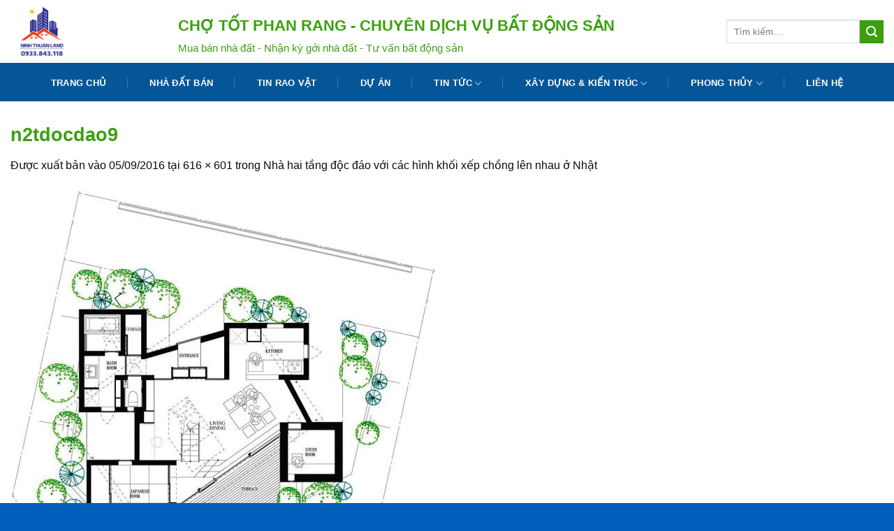

--- FILE ---
content_type: text/html; charset=UTF-8
request_url: https://chototphanrang.com/nha-hai-tang-doc-dao-voi-cac-hinh-khoi-xep-chong-len-nhau-o-nhat/n2tdocdao9/
body_size: 14797
content:
<!DOCTYPE html><html lang="vi" class="loading-site no-js"><head><meta charset="UTF-8" /><link rel="profile" href="http://gmpg.org/xfn/11" /><link rel="pingback" href="" /><script>(function(html){html.className = html.className.replace(/\bno-js\b/,'js')})(document.documentElement);</script><meta name='robots' content='index, follow, max-image-preview:large, max-snippet:-1, max-video-preview:-1' /><style>img:is([sizes="auto" i],[sizes^="auto," i]){contain-intrinsic-size:3000px 1500px}</style><meta name="viewport" content="width=device-width, initial-scale=1" /><!-- This site is optimized with the Yoast SEO plugin v26.2 - https://yoast.com/wordpress/plugins/seo/ --><title>n2tdocdao9</title><link rel="canonical" href="https://chototphanrang.com/nha-hai-tang-doc-dao-voi-cac-hinh-khoi-xep-chong-len-nhau-o-nhat/n2tdocdao9/" /><meta property="og:locale" content="vi_VN" /><meta property="og:type" content="article" /><meta property="og:title" content="n2tdocdao9" /><meta property="og:url" content="https://chototphanrang.com/nha-hai-tang-doc-dao-voi-cac-hinh-khoi-xep-chong-len-nhau-o-nhat/n2tdocdao9/" /><meta property="og:site_name" content="Bất động sản Ninh Thuận" /><meta property="article:publisher" content="https://www.facebook.com/tuvanbdsninhthuan/" /><meta property="og:image" content="https://chototphanrang.com/nha-hai-tang-doc-dao-voi-cac-hinh-khoi-xep-chong-len-nhau-o-nhat/n2tdocdao9" /><meta property="og:image:width" content="616" /><meta property="og:image:height" content="601" /><meta property="og:image:type" content="image/jpeg" /><meta name="twitter:card" content="summary_large_image" /><meta name="twitter:site" content="@thanhdongnt" /><script type="application/ld+json" class="yoast-schema-graph">{"@context":"https://schema.org","@graph":[{"@type":"WebPage","@id":"https://chototphanrang.com/nha-hai-tang-doc-dao-voi-cac-hinh-khoi-xep-chong-len-nhau-o-nhat/n2tdocdao9/","url":"https://chototphanrang.com/nha-hai-tang-doc-dao-voi-cac-hinh-khoi-xep-chong-len-nhau-o-nhat/n2tdocdao9/","name":"n2tdocdao9","isPartOf":{"@id":"https://chototphanrang.com/#website"},"primaryImageOfPage":{"@id":"https://chototphanrang.com/nha-hai-tang-doc-dao-voi-cac-hinh-khoi-xep-chong-len-nhau-o-nhat/n2tdocdao9/#primaryimage"},"image":{"@id":"https://chototphanrang.com/nha-hai-tang-doc-dao-voi-cac-hinh-khoi-xep-chong-len-nhau-o-nhat/n2tdocdao9/#primaryimage"},"thumbnailUrl":"https://chototphanrang.com/wp-content/uploads/2016/09/n2tdocdao9.jpg","datePublished":"2016-09-05T01:56:54+00:00","breadcrumb":{"@id":"https://chototphanrang.com/nha-hai-tang-doc-dao-voi-cac-hinh-khoi-xep-chong-len-nhau-o-nhat/n2tdocdao9/#breadcrumb"},"inLanguage":"vi","potentialAction":[{"@type":"ReadAction","target":["https://chototphanrang.com/nha-hai-tang-doc-dao-voi-cac-hinh-khoi-xep-chong-len-nhau-o-nhat/n2tdocdao9/"]}]},{"@type":"ImageObject","inLanguage":"vi","@id":"https://chototphanrang.com/nha-hai-tang-doc-dao-voi-cac-hinh-khoi-xep-chong-len-nhau-o-nhat/n2tdocdao9/#primaryimage","url":"https://chototphanrang.com/wp-content/uploads/2016/09/n2tdocdao9.jpg","contentUrl":"https://chototphanrang.com/wp-content/uploads/2016/09/n2tdocdao9.jpg","width":616,"height":601},{"@type":"BreadcrumbList","@id":"https://chototphanrang.com/nha-hai-tang-doc-dao-voi-cac-hinh-khoi-xep-chong-len-nhau-o-nhat/n2tdocdao9/#breadcrumb","itemListElement":[{"@type":"ListItem","position":1,"name":"Home","item":"https://chototphanrang.com/"},{"@type":"ListItem","position":2,"name":"Nhà hai tầng độc đáo với các hình khối xếp chồng lên nhau ở Nhật","item":"https://chototphanrang.com/nha-hai-tang-doc-dao-voi-cac-hinh-khoi-xep-chong-len-nhau-o-nhat/"},{"@type":"ListItem","position":3,"name":"n2tdocdao9"}]},{"@type":"WebSite","@id":"https://chototphanrang.com/#website","url":"https://chototphanrang.com/","name":"Bất động sản Ninh Thuận","description":"Mua bán, đăng tin, nhận ký gửi nhà đất uy tín tại Ninh Thuận","publisher":{"@id":"https://chototphanrang.com/#organization"},"potentialAction":[{"@type":"SearchAction","target":{"@type":"EntryPoint","urlTemplate":"https://chototphanrang.com/?s={search_term_string}"},"query-input":{"@type":"PropertyValueSpecification","valueRequired":true,"valueName":"search_term_string"}}],"inLanguage":"vi"},{"@type":"Organization","@id":"https://chototphanrang.com/#organization","name":"Chợ Tốt Phan Rang","url":"https://chototphanrang.com/","logo":{"@type":"ImageObject","inLanguage":"vi","@id":"https://chototphanrang.com/#/schema/logo/image/","url":"https://chototphanrang.com/wp-content/uploads/2017/02/logo-cho-tot-phan-rang.png","contentUrl":"https://chototphanrang.com/wp-content/uploads/2017/02/logo-cho-tot-phan-rang.png","width":310,"height":200,"caption":"Chợ Tốt Phan Rang"},"image":{"@id":"https://chototphanrang.com/#/schema/logo/image/"},"sameAs":["https://www.facebook.com/tuvanbdsninhthuan/","https://x.com/thanhdongnt","https://www.pinterest.com/khanhthanhdongn","https://www.youtube.com/channel/UCp4bw_AkoTnH5pzpMB2MNbA"]}]}</script><!-- / Yoast SEO plugin. --><link href='https://fonts.gstatic.com' crossorigin rel='preconnect' /><link rel='prefetch' href='https://chototphanrang.com/wp-content/themes/flatsome/assets/js/flatsome.js?ver=e2eddd6c228105dac048' /><link rel='prefetch' href='https://chototphanrang.com/wp-content/themes/flatsome/assets/js/chunk.slider.js?ver=3.20.3' /><link rel='prefetch' href='https://chototphanrang.com/wp-content/themes/flatsome/assets/js/chunk.popups.js?ver=3.20.3' /><link rel='prefetch' href='https://chototphanrang.com/wp-content/themes/flatsome/assets/js/chunk.tooltips.js?ver=3.20.3' /><link rel='prefetch' href='https://chototphanrang.com/wp-content/themes/flatsome/assets/js/woocommerce.js?ver=1c9be63d628ff7c3ff4c' /><link rel="alternate" type="application/rss+xml" title="Dòng thông tin Bất động sản Ninh Thuận &raquo;" href="https://chototphanrang.com/feed/" /><link rel="alternate" type="application/rss+xml" title="Bất động sản Ninh Thuận &raquo; Dòng bình luận" href="https://chototphanrang.com/comments/feed/" /><style id='woocommerce-inline-inline-css' type='text/css'>.woocommerce form .form-row .required{visibility:visible}</style><link rel='stylesheet' id='brands-styles-css' href='https://chototphanrang.com/wp-content/plugins/woocommerce/assets/css/brands.css' type='text/css' media='all' /><link rel='stylesheet' id='wph_maincss-css' href='https://chototphanrang.com/wp-content/themes/chotot-child/assets/css/main.css' type='text/css' media='all' /><link rel='stylesheet' id='flatsome-main-css' href='https://chototphanrang.com/wp-content/themes/flatsome/assets/css/flatsome.css' type='text/css' media='all' /><style id='flatsome-main-inline-css' type='text/css'>@font-face{font-family:"fl-icons";font-display:block;src:url(https://chototphanrang.com/wp-content/themes/flatsome/assets/css/icons/fl-icons.eot?v=3.20.3);src:url(https://chototphanrang.com/wp-content/themes/flatsome/assets/css/icons/fl-icons.eot#iefix?v=3.20.3) format("embedded-opentype"),url(https://chototphanrang.com/wp-content/themes/flatsome/assets/css/icons/fl-icons.woff2?v=3.20.3) format("woff2"),url(https://chototphanrang.com/wp-content/themes/flatsome/assets/css/icons/fl-icons.ttf?v=3.20.3) format("truetype"),url(https://chototphanrang.com/wp-content/themes/flatsome/assets/css/icons/fl-icons.woff?v=3.20.3) format("woff"),url(https://chototphanrang.com/wp-content/themes/flatsome/assets/css/icons/fl-icons.svg?v=3.20.3#fl-icons) format("svg")}</style><link rel='stylesheet' id='flatsome-shop-css' href='https://chototphanrang.com/wp-content/themes/flatsome/assets/css/flatsome-shop.css' type='text/css' media='all' /><script type="text/javascript" src="https://chototphanrang.com/wp-content/plugins/foxtool/link/smooth-scroll.min.js" id="smooth-scroll-js"></script><script type="text/javascript" src="https://chototphanrang.com/wp-includes/js/jquery/jquery.min.js" id="jquery-core-js"></script><script type="text/javascript" src="https://chototphanrang.com/wp-content/plugins/foxtool/link/index.js" id="index-ft-js"></script><script type="text/javascript" src="https://chototphanrang.com/wp-content/plugins/woocommerce/assets/js/jquery-blockui/jquery.blockUI.min.js" id="wc-jquery-blockui-js" data-wp-strategy="defer"></script><script type="text/javascript" id="wc-add-to-cart-js-extra">
/* <![CDATA[ */var wc_add_to_cart_params = {"ajax_url":"\/wp-admin\/admin-ajax.php","wc_ajax_url":"\/?wc-ajax=%%endpoint%%","i18n_view_cart":"Xem gi\u1ecf h\u00e0ng","cart_url":"https:\/\/chototphanrang.com\/gio-hang\/","is_cart":"","cart_redirect_after_add":"yes"};
/* ]]> */</script><script type="text/javascript" src="https://chototphanrang.com/wp-content/plugins/woocommerce/assets/js/frontend/add-to-cart.min.js" id="wc-add-to-cart-js" defer="defer" data-wp-strategy="defer"></script><script type="text/javascript" src="https://chototphanrang.com/wp-content/plugins/woocommerce/assets/js/js-cookie/js.cookie.min.js" id="wc-js-cookie-js" data-wp-strategy="defer"></script><link rel="https://api.w.org/" href="https://chototphanrang.com/wp-json/" /><link rel="alternate" title="JSON" type="application/json" href="https://chototphanrang.com/wp-json/wp/v2/media/171" /><link rel='shortlink' href='https://chototphanrang.com/?p=171' /><link rel="alternate" title="oNhúng (JSON)" type="application/json+oembed" href="https://chototphanrang.com/wp-json/oembed/1.0/embed?url=https%3A%2F%2Fchototphanrang.com%2Fnha-hai-tang-doc-dao-voi-cac-hinh-khoi-xep-chong-len-nhau-o-nhat%2Fn2tdocdao9%2F%23main" /><link rel="alternate" title="oNhúng (XML)" type="text/xml+oembed" href="https://chototphanrang.com/wp-json/oembed/1.0/embed?url=https%3A%2F%2Fchototphanrang.com%2Fnha-hai-tang-doc-dao-voi-cac-hinh-khoi-xep-chong-len-nhau-o-nhat%2Fn2tdocdao9%2F%23main&#038;format=xml" /><noscript><style>.woocommerce-product-gallery{opacity:1 !important}</style></noscript><link rel="icon" href="https://chototphanrang.com/wp-content/uploads/2020/07/cropped-Ninh-Thuan-Land-0933843118-32x32.png" sizes="32x32" /><link rel="icon" href="https://chototphanrang.com/wp-content/uploads/2020/07/cropped-Ninh-Thuan-Land-0933843118-192x192.png" sizes="192x192" /><link rel="apple-touch-icon" href="https://chototphanrang.com/wp-content/uploads/2020/07/cropped-Ninh-Thuan-Land-0933843118-180x180.png" /><meta name="msapplication-TileImage" content="https://chototphanrang.com/wp-content/uploads/2020/07/cropped-Ninh-Thuan-Land-0933843118-270x270.png" /><style id="custom-css" type="text/css">:root{--primary-color:#055699;--fs-color-primary:#055699;--fs-color-secondary:#3c9f10;--fs-color-success:#3c9f10;--fs-color-alert:#b20000;--fs-color-base:#0a0a0a;--fs-experimental-link-color:#0c0c0d;--fs-experimental-link-color-hover:#3c9f10}.tooltipster-base{--tooltip-color:#fff;--tooltip-bg-color:#000}.off-canvas-right .mfp-content,.off-canvas-left .mfp-content{--drawer-width:300px}.off-canvas .mfp-content.off-canvas-cart{--drawer-width:360px}.container-width,.full-width .ubermenu-nav,.container,.row{max-width:1336px}.row.row-collapse{max-width:1306px}.row.row-small{max-width:1328.5px}.row.row-large{max-width:1366px}body.framed,body.framed header,body.framed .header-wrapper,body.boxed,body.boxed header,body.boxed .header-wrapper,body.boxed .is-sticky-section{max-width:1366px}.header-main{height:90px}#logo img{max-height:90px}#logo{width:200px}.header-bottom{min-height:55px}.header-top{min-height:30px}.transparent .header-main{height:90px}.transparent #logo img{max-height:90px}.has-transparent + .page-title:first-of-type,.has-transparent + #main > .page-title,.has-transparent + #main > div > .page-title,.has-transparent + #main .page-header-wrapper:first-of-type .page-title{padding-top:140px}.header.show-on-scroll,.stuck .header-main{height:70px!important}.stuck #logo img{max-height:70px!important}.search-form{width:100%}.header-bottom{background-color:#055699}.stuck .header-main .nav > li > a{line-height:50px}.header-bottom-nav > li > a{line-height:16px}@media (max-width:549px){.header-main{height:70px}#logo img{max-height:70px}}.nav-dropdown-has-arrow.nav-dropdown-has-border li.has-dropdown:before{border-bottom-color:rgba(255,255,255,0.54)}.nav .nav-dropdown{border-color:rgba(255,255,255,0.54)}.nav-dropdown{font-size:100%}.nav-dropdown-has-arrow li.has-dropdown:after{border-bottom-color:rgba(5,86,153,0.73)}.nav .nav-dropdown{background-color:rgba(5,86,153,0.73)}h1,h2,h3,h4,h5,h6,.heading-font{color:#3c9f10}.breadcrumbs{text-transform:none}.header:not(.transparent) .header-bottom-nav.nav > li > a{color:#ffffff}@media screen and (min-width:550px){.products .box-vertical .box-image{min-width:247px!important;width:247px!important}}.footer-2{background-color:#314d70}.absolute-footer,html{background-color:#005dba}.page-title-small + main .product-container > .row{padding-top:0}.nav-vertical-fly-out > li + li{border-top-width:1px;border-top-style:solid}/* Custom CSS *//*Slogan header*/.slogan{display:block;float:left}.slogan h2{font-weight:bold;font-size:22px;text-transform:uppercase;margin:10px 0 0 10px}.slogan h2 small{display:block;margin-top:8px;font-weight:normal;font-size:15px;text-transform:initial}/*Tạo vệt sáng*/.product-small .box-image:hover::before{-webkit-animation:shine .75s;animation:shine .75s}@-webkit-keyframes shine{100%{left:125%}}@keyframes shine{100%{left:125%}}.product-small .box-image::before{position:absolute;top:0;left:-75%;z-index:2;display:block;content:'';width:50%;height:100%;background:-webkit-linear-gradient(left,rgba(255,255,255,0) 0,rgba(255,255,255,.3) 100%);background:linear-gradient(to right,rgba(255,255,255,0) 0,rgba(255,255,255,.3) 100%);-webkit-transform:skewX(-25deg);transform:skewX(-25deg)}/*chi tiet tin*/.chitiet1{font-weight:600}.chitietgia{font-weight:700;font-size:20px;color:red}.kien-truc .box-text.text-center{height:128px}.tin-nha-dat .box-text.text-center{height:90px}.tin-rao-vat .box-text.text-center{height:90px}.box-text text-left{height:90px}/*menu main*/.header-bottom-nav > li > a{padding:0 20px}/*background home*/.section-title-normal{border-bottom:2px solid #3c9f10;background:#055699}.section-title-normal span{margin-right:15px;padding-bottom:3.5px;border-bottom:0;margin-bottom:0;padding:4px 15px;font-size:19px;color:white;padding-top:7px}.section-title a{font-size:15px;background:#3c9f10;padding:8px 15px;color:white;font-weight:400}.label-new.menu-item > a:after{content:"Mới"}.label-hot.menu-item > a:after{content:"Nổi bật"}.label-sale.menu-item > a:after{content:"Giảm giá"}.label-popular.menu-item > a:after{content:"Phổ biến"}</style><style id="kirki-inline-styles"></style></head><body class="attachment wp-singular attachment-template-default single single-attachment postid-171 attachmentid-171 attachment-jpeg wp-theme-flatsome wp-child-theme-chotot-child theme-flatsome woocommerce-no-js lightbox nav-dropdown-has-arrow nav-dropdown-has-shadow nav-dropdown-has-border"><a class="skip-link screen-reader-text" href="#main">Bỏ qua nội dung</a><div id="wrapper"><header id="header" class="header has-sticky sticky-jump"><div class="header-wrapper"><div id="masthead" class="header-main hide-for-sticky"> <div class="header-inner flex-row container logo-left medium-logo-center" role="navigation"> <!-- Logo --> <div id="logo" class="flex-col logo"> <!-- Header logo --><a href="https://chototphanrang.com/" title="Bất động sản Ninh Thuận - Mua bán, đăng tin, nhận ký gửi nhà đất uy tín tại Ninh Thuận" rel="home"><img width="616" height="601" src="https://chototphanrang.com/wp-content/uploads/2016/09/n2tdocdao9.jpg" class="header-logo-sticky" alt="Bất động sản Ninh Thuận"/><img width="100" height="100" src="https://chototphanrang.com/wp-content/uploads/2020/07/Ninh-Thuan-Land-0933843118.png" class="header_logo header-logo" alt="Bất động sản Ninh Thuận"/><img width="616" height="601" src="https://chototphanrang.com/wp-content/uploads/2016/09/n2tdocdao9.jpg" class="header-logo-dark" alt="Bất động sản Ninh Thuận"/></a> </div> <!-- Mobile Left Elements --> <div class="flex-col show-for-medium flex-left"> <ul class="mobile-nav nav nav-left "> <li class="nav-icon has-icon"><a href="#" class="is-small" data-open="#main-menu" data-pos="left" data-bg="main-menu-overlay" role="button" aria-label="Menu" aria-controls="main-menu" aria-expanded="false" aria-haspopup="dialog" data-flatsome-role-button><i class="icon-menu" aria-hidden="true"></i></a></li> </ul> </div> <!-- Left Elements --> <div class="flex-col hide-for-medium flex-left flex-grow"> <ul class="header-nav header-nav-main nav nav-left nav-uppercase" > <li class="html custom html_topbar_right"><div class="slogan"> <h2> CHỢ TỐT PHAN RANG - CHUYÊN DỊCH VỤ BẤT ĐỘNG SẢN <small> Mua bán nhà đất - Nhận ký gởi nhà đất - Tư vấn bất động sản </small> </h2> </div></li> </ul> </div> <!-- Right Elements --> <div class="flex-col hide-for-medium flex-right"> <ul class="header-nav header-nav-main nav nav-right nav-uppercase"> <li class="header-search-form search-form html relative has-icon"><div class="header-search-form-wrapper"><div class="searchform-wrapper ux-search-box relative is-normal"><form role="search" method="get" class="searchform" action="https://chototphanrang.com/"><div class="flex-row relative"><div class="flex-col flex-grow"><label class="screen-reader-text" for="woocommerce-product-search-field-0">Tìm kiếm:</label><input type="search" id="woocommerce-product-search-field-0" class="search-field mb-0" placeholder="Tìm kiếm&hellip;" value="" name="s" /><input type="hidden" name="post_type" value="product" /></div><div class="flex-col"><button type="submit" value="Tìm kiếm" class="ux-search-submit submit-button secondary button icon mb-0" aria-label="Gửi"><i class="icon-search" aria-hidden="true"></i></button></div></div><div class="live-search-results text-left z-top"></div></form></div></div></li> </ul> </div> <!-- Mobile Right Elements --> <div class="flex-col show-for-medium flex-right"> <ul class="mobile-nav nav nav-right "> <li class="cart-item has-icon"><a href="https://chototphanrang.com/gio-hang/" class="header-cart-link nav-top-link is-small off-canvas-toggle" title="Giỏ hàng" aria-label="Xem giỏ hàng" aria-expanded="false" aria-haspopup="dialog" role="button" data-open="#cart-popup" data-class="off-canvas-cart" data-pos="right" aria-controls="cart-popup" data-flatsome-role-button> <span class="image-icon header-cart-icon" data-icon-label="0"><img class="cart-img-icon" alt="Giỏ hàng" src="https://chototphanrang.com/wp-content/uploads/2016/09/n2tdocdao9.jpg" width="616" height="601"/> </span></a> <!-- Cart Sidebar Popup --> <div id="cart-popup" class="mfp-hide"> <div class="cart-popup-inner inner-padding cart-popup-inner--sticky"> <div class="cart-popup-title text-center"> <span class="heading-font uppercase">Giỏ hàng</span> <div class="is-divider"></div> </div> <div class="widget_shopping_cart"> <div class="widget_shopping_cart_content"> <div class="ux-mini-cart-empty flex flex-row-col text-center pt pb"><div class="ux-mini-cart-empty-icon"><svg aria-hidden="true" xmlns="http://www.w3.org/2000/svg" viewBox="0 0 17 19" style="opacity:.1;height:80px;"><path d="M8.5 0C6.7 0 5.3 1.2 5.3 2.7v2H2.1c-.3 0-.6.3-.7.7L0 18.2c0 .4.2.8.6.8h15.7c.4 0 .7-.3.7-.7v-.1L15.6 5.4c0-.3-.3-.6-.7-.6h-3.2v-2c0-1.6-1.4-2.8-3.2-2.8zM6.7 2.7c0-.8.8-1.4 1.8-1.4s1.8.6 1.8 1.4v2H6.7v-2zm7.5 3.4 1.3 11.5h-14L2.8 6.1h2.5v1.4c0 .4.3.7.7.7.4 0 .7-.3.7-.7V6.1h3.5v1.4c0 .4.3.7.7.7s.7-.3.7-.7V6.1h2.6z" fill-rule="evenodd" clip-rule="evenodd" fill="currentColor"></path></svg></div><p class="woocommerce-mini-cart__empty-message empty">Chưa có sản phẩm trong giỏ hàng.</p><p class="return-to-shop"><a class="button primary wc-backward" href="https://chototphanrang.com/san-pham/">Quay trở lại cửa hàng</a></p></div> </div> </div> </div> </div></li> </ul> </div> </div> <div class="container"><div class="top-divider full-width"></div></div> </div><div id="wide-nav" class="header-bottom wide-nav nav-dark flex-has-center hide-for-medium"> <div class="flex-row container"> <div class="flex-col hide-for-medium flex-center"> <ul class="nav header-nav header-bottom-nav nav-center nav-divided nav-uppercase"> <li id="menu-item-1474" class="menu-item menu-item-type-post_type menu-item-object-page menu-item-home menu-item-1474 menu-item-design-default"><a href="https://chototphanrang.com/" class="nav-top-link">Trang chủ</a></li><li id="menu-item-76" class="menu-item menu-item-type-taxonomy menu-item-object-product_cat menu-item-76 menu-item-design-default"><a href="https://chototphanrang.com/danh-muc/nha-dat-ban/" class="nav-top-link">Nhà đất bán</a></li><li id="menu-item-18" class="menu-item menu-item-type-taxonomy menu-item-object-product_cat menu-item-18 menu-item-design-default"><a href="https://chototphanrang.com/danh-muc/tin-rao-vat/" class="nav-top-link">Tin rao vặt</a></li><li id="menu-item-656" class="menu-item menu-item-type-taxonomy menu-item-object-category menu-item-656 menu-item-design-default"><a href="https://chototphanrang.com/du-an/" class="nav-top-link">Dự án</a></li><li id="menu-item-263" class="menu-item menu-item-type-taxonomy menu-item-object-category menu-item-has-children menu-item-263 menu-item-design-default has-dropdown"><a href="https://chototphanrang.com/tin-tuc/" class="nav-top-link" aria-expanded="false" aria-haspopup="menu">Tin tức<i class="icon-angle-down" aria-hidden="true"></i></a><ul class="sub-menu nav-dropdown nav-dropdown-default dark"><li id="menu-item-264" class="menu-item menu-item-type-taxonomy menu-item-object-category menu-item-264"><a href="https://chototphanrang.com/tin-tuc/tin-tuc-thi-truong-nha-dat/">Thị trường nhà đất</a></li><li id="menu-item-265" class="menu-item menu-item-type-taxonomy menu-item-object-category menu-item-265"><a href="https://chototphanrang.com/tin-tuc/am-thuc-du-lich/">Ẩm thực &#038; Du lịch</a></li><li id="menu-item-266" class="menu-item menu-item-type-taxonomy menu-item-object-category menu-item-266"><a href="https://chototphanrang.com/tin-tuc/tin-tuc-tong-hop/">Tin tức tổng hợp</a></li></ul></li><li id="menu-item-239" class="menu-item menu-item-type-taxonomy menu-item-object-category menu-item-has-children menu-item-239 menu-item-design-default has-dropdown"><a href="https://chototphanrang.com/xay-dung-kien-truc/" class="nav-top-link" aria-expanded="false" aria-haspopup="menu">Xây dựng &#038; Kiến trúc<i class="icon-angle-down" aria-hidden="true"></i></a><ul class="sub-menu nav-dropdown nav-dropdown-default dark"><li id="menu-item-240" class="menu-item menu-item-type-taxonomy menu-item-object-category menu-item-240"><a href="https://chototphanrang.com/xay-dung-kien-truc/kien-truc/">Kiến trúc</a></li><li id="menu-item-702" class="menu-item menu-item-type-taxonomy menu-item-object-category menu-item-702"><a href="https://chototphanrang.com/xay-dung-kien-truc/xay-dung/">Xây dựng</a></li><li id="menu-item-242" class="menu-item menu-item-type-taxonomy menu-item-object-category menu-item-242"><a href="https://chototphanrang.com/xay-dung-kien-truc/thu-vien-phap-lua%cc%a3t/">Thư viện pháp luật</a></li></ul></li><li id="menu-item-542" class="menu-item menu-item-type-taxonomy menu-item-object-category menu-item-has-children menu-item-542 menu-item-design-default has-dropdown"><a href="https://chototphanrang.com/phong-thuy/" class="nav-top-link" aria-expanded="false" aria-haspopup="menu">Phong thủy<i class="icon-angle-down" aria-hidden="true"></i></a><ul class="sub-menu nav-dropdown nav-dropdown-default dark"><li id="menu-item-543" class="menu-item menu-item-type-taxonomy menu-item-object-category menu-item-543"><a href="https://chototphanrang.com/phong-thuy/kien-thuc-phong-thuy/">Kiến thức phong thủy</a></li><li id="menu-item-551" class="menu-item menu-item-type-taxonomy menu-item-object-category menu-item-551"><a href="https://chototphanrang.com/phong-thuy/phong-thuy-toan-canh/">Phong thủy toàn cảnh</a></li><li id="menu-item-544" class="menu-item menu-item-type-taxonomy menu-item-object-category menu-item-has-children menu-item-544 nav-dropdown-col"><a href="https://chototphanrang.com/phong-thuy/phong-thuy-nha-o/">Phong thủy nhà ở</a><ul class="sub-menu nav-column nav-dropdown-default dark"><li id="menu-item-547" class="menu-item menu-item-type-taxonomy menu-item-object-category menu-item-547"><a href="https://chototphanrang.com/phong-thuy/phong-thuy-nha-o/phong-thuy-phong-khach/">Phong thủy phòng khách</a></li><li id="menu-item-548" class="menu-item menu-item-type-taxonomy menu-item-object-category menu-item-548"><a href="https://chototphanrang.com/phong-thuy/phong-thuy-nha-o/phong-thuy-phong-ngu/">Phong thủy phòng ngủ</a></li><li id="menu-item-545" class="menu-item menu-item-type-taxonomy menu-item-object-category menu-item-545"><a href="https://chototphanrang.com/phong-thuy/phong-thuy-nha-o/phong-thuy-bep/">Phong thủy bếp</a></li><li id="menu-item-549" class="menu-item menu-item-type-taxonomy menu-item-object-category menu-item-549"><a href="https://chototphanrang.com/phong-thuy/phong-thuy-nha-o/phong-thuy-phong-tam/">Phong thủy phòng tắm</a></li><li id="menu-item-546" class="menu-item menu-item-type-taxonomy menu-item-object-category menu-item-546"><a href="https://chototphanrang.com/phong-thuy/phong-thuy-nha-o/phong-thuy-cua-chinh-san-vuon/">Phong thủy cửa chính, sân vườn</a></li></ul></li><li id="menu-item-552" class="menu-item menu-item-type-taxonomy menu-item-object-category menu-item-552"><a href="https://chototphanrang.com/phong-thuy/phong-thuy-van-phong/">Phong thủy Văn phòng</a></li><li id="menu-item-550" class="menu-item menu-item-type-taxonomy menu-item-object-category menu-item-550"><a href="https://chototphanrang.com/phong-thuy/phong-thuy-theo-tuoi/">Phong thủy theo tuổi</a></li></ul></li><li id="menu-item-21" class="menu-item menu-item-type-post_type menu-item-object-page menu-item-21 menu-item-design-default"><a href="https://chototphanrang.com/lien-he/" class="nav-top-link">Liên hệ</a></li> </ul> </div> </div></div><div class="header-bg-container fill"><div class="header-bg-image fill"></div><div class="header-bg-color fill"></div></div></div></header><main id="main" class=""><div id="primary" class="content-area image-attachment page-wrapper"><div id="content" class="site-content" role="main"><div class="row"><div class="large-12 columns"><article id="post-171" class="post-171 attachment type-attachment status-inherit hentry"><header class="entry-header"><h1 class="entry-title">n2tdocdao9</h1><div class="entry-meta">Được xuất bản vào <span class="entry-date"><time class="entry-date" datetime="2016-09-05T08:56:54+07:00">05/09/2016</time></span> tại <a href="https://chototphanrang.com/wp-content/uploads/2016/09/n2tdocdao9.jpg" title="Liên kết đến hình ảnh đầy đủ">616 &times; 601</a> trong <a href="https://chototphanrang.com/nha-hai-tang-doc-dao-voi-cac-hinh-khoi-xep-chong-len-nhau-o-nhat/" title="Quay lại Nhà hai tầng độc đáo với các hình khối xếp chồng lên nhau ở Nhật" rel="gallery">Nhà hai tầng độc đáo với các hình khối xếp chồng lên nhau ở Nhật</a></div></header><div class="entry-content"><div class="entry-attachment"><div class="attachment"><a href="https://chototphanrang.com/nha-hai-tang-doc-dao-voi-cac-hinh-khoi-xep-chong-len-nhau-o-nhat/n2tdocdao/#main" title="n2tdocdao9" rel="attachment"><img width="616" height="601" src="https://chototphanrang.com/wp-content/uploads/2016/09/n2tdocdao9.jpg" class="attachment-1200x1200 size-1200x1200" alt="" decoding="async" fetchpriority="high" srcset="https://chototphanrang.com/wp-content/uploads/2016/09/n2tdocdao9.jpg 616w, https://chototphanrang.com/wp-content/uploads/2016/09/n2tdocdao9-510x498.jpg 510w" sizes="(max-width: 616px) 100vw, 616px" /></a></div></div></div><footer class="entry-meta">Trackback đã bị đóng, nhưng bạn có thể <a class="comment-link" href="#respond" title="Đăng bình luận">đăng bình luận</a>.</footer><nav role="navigation" id="image-navigation" class="navigation-image"><div class="nav-previous"><a href='https://chototphanrang.com/nha-hai-tang-doc-dao-voi-cac-hinh-khoi-xep-chong-len-nhau-o-nhat/n2tdocdao10/#main'><span class="meta-nav">&larr;</span> Trước</a></div><div class="nav-next"><a href='https://chototphanrang.com/nha-hai-tang-doc-dao-voi-cac-hinh-khoi-xep-chong-len-nhau-o-nhat/n2tdocdao/#main'>Tiếp theo <span class="meta-nav">&rarr;</span></a></div></nav></article><div id="comments" class="comments-area"><div id="respond" class="comment-respond"><h3 id="reply-title" class="comment-reply-title">Để lại một bình luận <small><a rel="nofollow" id="cancel-comment-reply-link" href="/nha-hai-tang-doc-dao-voi-cac-hinh-khoi-xep-chong-len-nhau-o-nhat/n2tdocdao9/#respond" style="display:none;">Hủy</a></small></h3><p class="must-log-in">Bạn phải đăng nhập để đăng bình luận.</p></div><!-- #respond --></div></div></div></div></div></main><footer id="footer" class="footer-wrapper"><!-- FOOTER 1 --><!-- FOOTER 2 --><div class="footer-widgets footer footer-2 dark"><div class="row dark large-columns-1 mb-0"> <div id="block_widget-2" class="col pb-0 widget block_widget"><div class="row row-small" id="row-701503198"><div id="col-1646473771" class="col medium-4 large-4" ><div class="col-inner" ><div class="container section-title-container" ><h3 class="section-title section-title-center"><b aria-hidden="true"></b><span class="section-title-main" >Thông tin liên hệ</span><b aria-hidden="true"></b></h3></div><h2><span style="font-size: 16px;"><strong>CHỢ TỐT PHAN RANG - CHUYÊN DỊCH VỤ BẤT ĐỘNG SẢN </strong></span></h2><p style="text-align: left;"><strong>Địa chỉ:</strong> TM14-6 KĐT mới Đông Bắc (khu K1), đường Trần Nhân Tông, phường Thanh Sơn, Tp. Phan Rang Tháp Chàm, Ninh Thuận.<strong>Hotline</strong>: 0931.999.338 – 0933.843.118<strong>Email:</strong> phanrangrealty@gmail.com<strong>Website:</strong> https://chototphanrang.com/
https://www.facebook.com/ninhthuanland</p><div class="social-icons follow-icons" ><a href="#" target="_blank" data-label="Facebook" class="icon primary button circle tooltip facebook" title="Theo dõi trên Facebook" aria-label="Theo dõi trên Facebook" rel="noopener nofollow"><i class="icon-facebook" aria-hidden="true"></i></a><a href="#" data-label="Twitter" target="_blank" class="icon primary button circle tooltip twitter" title="Theo dõi trên Twitter" aria-label="Theo dõi trên Twitter" rel="noopener nofollow"><i class="icon-twitter" aria-hidden="true"></i></a><a href="mailto:#" data-label="E-mail" target="_blank" class="icon primary button circle tooltip email" title="Gửi email cho chúng tôi" aria-label="Gửi email cho chúng tôi" rel="nofollow noopener"><i class="icon-envelop" aria-hidden="true"></i></a><a href="tel:0933843118" data-label="Phone" target="_blank" class="icon primary button circle tooltip phone" title="Gọi cho chúng tôi" aria-label="Gọi cho chúng tôi" rel="nofollow noopener"><i class="icon-phone" aria-hidden="true"></i></a><a href="#" data-label="YouTube" target="_blank" class="icon primary button circle tooltip youtube" title="Theo dõi trên YouTube" aria-label="Theo dõi trên YouTube" rel="noopener nofollow"><i class="icon-youtube" aria-hidden="true"></i></a></div></div></div><div id="col-1600945234" class="col medium-4 small-12 large-4" ><div class="col-inner" ><p style="text-align: left;">BẤT ĐỘNG SẢN NINH THUẬN</p><div class="fb-page" data-href="https://www.facebook.com/ninhthuanland.vn/" data-small-header="false" data-adapt-container-width="true" data-hide-cover="false" data-show-facepile="true"><p style="text-align: center;"><iframe style="border: 0;" src="https://www.google.com/maps/embed?pb=!1m14!1m8!1m3!1d15634.938786150715!2d108.997378!3d11.570867!3m2!1i1024!2i768!4f13.1!3m3!1m2!1s0x0%3A0xf03000b945d7bccd!2sNinh%20Thu%E1%BA%ADn%20Land!5e0!3m2!1svi!2sus!4v1636339150309!5m2!1svi!2sus" width="300" height="180" allowfullscreen="allowfullscreen"></iframe></p></div></div></div><div id="col-212808092" class="col medium-4 large-4" ><div class="col-inner text-center" ><div class="container section-title-container" ><h3 class="section-title section-title-center"><b aria-hidden="true"></b><span class="section-title-main" >Ký gửi bất động sản</span><b aria-hidden="true"></b></h3></div><div class="wpcf7 no-js" id="wpcf7-f1529-o1" lang="vi" dir="ltr" data-wpcf7-id="1529"><div class="screen-reader-response"><p role="status" aria-live="polite" aria-atomic="true"></p> <ul></ul></div><form action="/nha-hai-tang-doc-dao-voi-cac-hinh-khoi-xep-chong-len-nhau-o-nhat/n2tdocdao9/#wpcf7-f1529-o1" method="post" class="wpcf7-form init" aria-label="Form liên hệ" novalidate="novalidate" data-status="init"><fieldset class="hidden-fields-container"><input type="hidden" name="_wpcf7" value="1529" /><input type="hidden" name="_wpcf7_version" value="6.1.3" /><input type="hidden" name="_wpcf7_locale" value="vi" /><input type="hidden" name="_wpcf7_unit_tag" value="wpcf7-f1529-o1" /><input type="hidden" name="_wpcf7_container_post" value="0" /><input type="hidden" name="_wpcf7_posted_data_hash" value="" /></fieldset><p><label> <span class="wpcf7-form-control-wrap" data-name="text-195"><input size="40" maxlength="400" class="wpcf7-form-control wpcf7-text wpcf7-validates-as-required" aria-required="true" aria-invalid="false" placeholder="Họ tên của bạn" value="" type="text" name="text-195" /></span> </label></p><p><label> <span class="wpcf7-form-control-wrap" data-name="tel-933"><input size="40" maxlength="400" class="wpcf7-form-control wpcf7-tel wpcf7-validates-as-required wpcf7-text wpcf7-validates-as-tel" aria-required="true" aria-invalid="false" placeholder="Số điện thoại" value="" type="tel" name="tel-933" /></span></label></p><p><label> <span class="wpcf7-form-control-wrap" data-name="email-803"><input size="40" maxlength="400" class="wpcf7-form-control wpcf7-email wpcf7-validates-as-required wpcf7-text wpcf7-validates-as-email" aria-required="true" aria-invalid="false" placeholder="Email liên hệ" value="" type="email" name="email-803" /></span> </label></p><p><label> <span class="wpcf7-form-control-wrap" data-name="radio-984"><span class="wpcf7-form-control wpcf7-radio"><span class="wpcf7-list-item first"><label><input type="radio" name="radio-984" value="Bán nhà riêng" checked="checked" /><span class="wpcf7-list-item-label">Bán nhà riêng</span></label></span><span class="wpcf7-list-item"><label><input type="radio" name="radio-984" value="Bán đất nền" /><span class="wpcf7-list-item-label">Bán đất nền</span></label></span><span class="wpcf7-list-item last"><label><input type="radio" name="radio-984" value="Dự án" /><span class="wpcf7-list-item-label">Dự án</span></label></span></span></span> </label></p><p><input class="wpcf7-form-control wpcf7-submit has-spinner" type="submit" value="Ký gửi ngay" /></p><div class="wpcf7-response-output" aria-hidden="true"></div></form></div></div></div></div></div></div></div><div class="absolute-footer dark medium-text-center small-text-center"> <div class="container clearfix"> <div class="footer-secondary pull-right"> <div class="footer-text inline-block small-block"> Thiết kế website DSIC.vn </div> </div> <div class="footer-primary pull-left"> <div class="menu-main-menu-container"><ul id="menu-main-menu-1" class="links footer-nav uppercase"><li class="menu-item menu-item-type-post_type menu-item-object-page menu-item-home menu-item-1474"><a href="https://chototphanrang.com/">Trang chủ</a></li><li class="menu-item menu-item-type-taxonomy menu-item-object-product_cat menu-item-76"><a href="https://chototphanrang.com/danh-muc/nha-dat-ban/">Nhà đất bán</a></li><li class="menu-item menu-item-type-taxonomy menu-item-object-product_cat menu-item-18"><a href="https://chototphanrang.com/danh-muc/tin-rao-vat/">Tin rao vặt</a></li><li class="menu-item menu-item-type-taxonomy menu-item-object-category menu-item-656"><a href="https://chototphanrang.com/du-an/">Dự án</a></li><li class="menu-item menu-item-type-taxonomy menu-item-object-category menu-item-263"><a href="https://chototphanrang.com/tin-tuc/">Tin tức</a></li><li class="menu-item menu-item-type-taxonomy menu-item-object-category menu-item-239"><a href="https://chototphanrang.com/xay-dung-kien-truc/">Xây dựng &#038; Kiến trúc</a></li><li class="menu-item menu-item-type-taxonomy menu-item-object-category menu-item-542"><a href="https://chototphanrang.com/phong-thuy/">Phong thủy</a></li><li class="menu-item menu-item-type-post_type menu-item-object-page menu-item-21"><a href="https://chototphanrang.com/lien-he/">Liên hệ</a></li></ul></div> <div class="copyright-footer"> Copyright 2025 © <strong>Chợ Tốt Phan Rang</strong> </div> </div> </div></div><button type="button" id="top-link" class="back-to-top button icon invert plain fixed bottom z-1 is-outline circle hide-for-medium" aria-label="Lên đầu trang"><i class="icon-angle-up" aria-hidden="true"></i></button></footer></div><div id="main-menu" class="mobile-sidebar no-scrollbar mfp-hide"><div class="sidebar-menu no-scrollbar "><ul class="nav nav-sidebar nav-vertical nav-uppercase" data-tab="1"><li class="header-search-form search-form html relative has-icon"><div class="header-search-form-wrapper"><div class="searchform-wrapper ux-search-box relative is-normal"><form role="search" method="get" class="searchform" action="https://chototphanrang.com/"><div class="flex-row relative"><div class="flex-col flex-grow"><label class="screen-reader-text" for="woocommerce-product-search-field-1">Tìm kiếm:</label><input type="search" id="woocommerce-product-search-field-1" class="search-field mb-0" placeholder="Tìm kiếm&hellip;" value="" name="s" /><input type="hidden" name="post_type" value="product" /></div><div class="flex-col"><button type="submit" value="Tìm kiếm" class="ux-search-submit submit-button secondary button icon mb-0" aria-label="Gửi"><i class="icon-search" aria-hidden="true"></i></button></div></div><div class="live-search-results text-left z-top"></div></form></div></div></li><li class="menu-item menu-item-type-post_type menu-item-object-page menu-item-home menu-item-1474"><a href="https://chototphanrang.com/">Trang chủ</a></li><li class="menu-item menu-item-type-taxonomy menu-item-object-product_cat menu-item-76"><a href="https://chototphanrang.com/danh-muc/nha-dat-ban/">Nhà đất bán</a></li><li class="menu-item menu-item-type-taxonomy menu-item-object-product_cat menu-item-18"><a href="https://chototphanrang.com/danh-muc/tin-rao-vat/">Tin rao vặt</a></li><li class="menu-item menu-item-type-taxonomy menu-item-object-category menu-item-656"><a href="https://chototphanrang.com/du-an/">Dự án</a></li><li class="menu-item menu-item-type-taxonomy menu-item-object-category menu-item-has-children menu-item-263"><a href="https://chototphanrang.com/tin-tuc/">Tin tức</a><ul class="sub-menu nav-sidebar-ul children"><li class="menu-item menu-item-type-taxonomy menu-item-object-category menu-item-264"><a href="https://chototphanrang.com/tin-tuc/tin-tuc-thi-truong-nha-dat/">Thị trường nhà đất</a></li><li class="menu-item menu-item-type-taxonomy menu-item-object-category menu-item-265"><a href="https://chototphanrang.com/tin-tuc/am-thuc-du-lich/">Ẩm thực &#038; Du lịch</a></li><li class="menu-item menu-item-type-taxonomy menu-item-object-category menu-item-266"><a href="https://chototphanrang.com/tin-tuc/tin-tuc-tong-hop/">Tin tức tổng hợp</a></li></ul></li><li class="menu-item menu-item-type-taxonomy menu-item-object-category menu-item-has-children menu-item-239"><a href="https://chototphanrang.com/xay-dung-kien-truc/">Xây dựng &#038; Kiến trúc</a><ul class="sub-menu nav-sidebar-ul children"><li class="menu-item menu-item-type-taxonomy menu-item-object-category menu-item-240"><a href="https://chototphanrang.com/xay-dung-kien-truc/kien-truc/">Kiến trúc</a></li><li class="menu-item menu-item-type-taxonomy menu-item-object-category menu-item-702"><a href="https://chototphanrang.com/xay-dung-kien-truc/xay-dung/">Xây dựng</a></li><li class="menu-item menu-item-type-taxonomy menu-item-object-category menu-item-242"><a href="https://chototphanrang.com/xay-dung-kien-truc/thu-vien-phap-lua%cc%a3t/">Thư viện pháp luật</a></li></ul></li><li class="menu-item menu-item-type-taxonomy menu-item-object-category menu-item-has-children menu-item-542"><a href="https://chototphanrang.com/phong-thuy/">Phong thủy</a><ul class="sub-menu nav-sidebar-ul children"><li class="menu-item menu-item-type-taxonomy menu-item-object-category menu-item-543"><a href="https://chototphanrang.com/phong-thuy/kien-thuc-phong-thuy/">Kiến thức phong thủy</a></li><li class="menu-item menu-item-type-taxonomy menu-item-object-category menu-item-551"><a href="https://chototphanrang.com/phong-thuy/phong-thuy-toan-canh/">Phong thủy toàn cảnh</a></li><li class="menu-item menu-item-type-taxonomy menu-item-object-category menu-item-has-children menu-item-544"><a href="https://chototphanrang.com/phong-thuy/phong-thuy-nha-o/">Phong thủy nhà ở</a><ul class="sub-menu nav-sidebar-ul"><li class="menu-item menu-item-type-taxonomy menu-item-object-category menu-item-547"><a href="https://chototphanrang.com/phong-thuy/phong-thuy-nha-o/phong-thuy-phong-khach/">Phong thủy phòng khách</a></li><li class="menu-item menu-item-type-taxonomy menu-item-object-category menu-item-548"><a href="https://chototphanrang.com/phong-thuy/phong-thuy-nha-o/phong-thuy-phong-ngu/">Phong thủy phòng ngủ</a></li><li class="menu-item menu-item-type-taxonomy menu-item-object-category menu-item-545"><a href="https://chototphanrang.com/phong-thuy/phong-thuy-nha-o/phong-thuy-bep/">Phong thủy bếp</a></li><li class="menu-item menu-item-type-taxonomy menu-item-object-category menu-item-549"><a href="https://chototphanrang.com/phong-thuy/phong-thuy-nha-o/phong-thuy-phong-tam/">Phong thủy phòng tắm</a></li><li class="menu-item menu-item-type-taxonomy menu-item-object-category menu-item-546"><a href="https://chototphanrang.com/phong-thuy/phong-thuy-nha-o/phong-thuy-cua-chinh-san-vuon/">Phong thủy cửa chính, sân vườn</a></li></ul></li><li class="menu-item menu-item-type-taxonomy menu-item-object-category menu-item-552"><a href="https://chototphanrang.com/phong-thuy/phong-thuy-van-phong/">Phong thủy Văn phòng</a></li><li class="menu-item menu-item-type-taxonomy menu-item-object-category menu-item-550"><a href="https://chototphanrang.com/phong-thuy/phong-thuy-theo-tuoi/">Phong thủy theo tuổi</a></li></ul></li><li class="menu-item menu-item-type-post_type menu-item-object-page menu-item-21"><a href="https://chototphanrang.com/lien-he/">Liên hệ</a></li><li class="account-item has-icon menu-item"><a href="https://chototphanrang.com/tai-khoan/" class="nav-top-link nav-top-not-logged-in" title="Đăng nhập"><span class="header-account-title">Đăng nhập</span></a></li><li class="header-newsletter-item has-icon"><a href="#header-newsletter-signup" class="tooltip" title="Sign up for Newsletter" role="button" aria-expanded="false" aria-haspopup="dialog" aria-controls="header-newsletter-signup" data-flatsome-role-button><i class="icon-envelop" aria-hidden="true"></i><span class="header-newsletter-title">Newsletter</span></a></li><li class="html header-social-icons ml-0"><div class="social-icons follow-icons" ><a href="https://www.facebook.com/ninhthuanland" target="_blank" data-label="Facebook" class="icon plain tooltip facebook" title="Theo dõi trên Facebook" aria-label="Theo dõi trên Facebook" rel="noopener nofollow"><i class="icon-facebook" aria-hidden="true"></i></a><a href="http://url" target="_blank" data-label="Instagram" class="icon plain tooltip instagram" title="Theo dõi trên Instagram" aria-label="Theo dõi trên Instagram" rel="noopener nofollow"><i class="icon-instagram" aria-hidden="true"></i></a><a href="http://url" data-label="Twitter" target="_blank" class="icon plain tooltip twitter" title="Theo dõi trên Twitter" aria-label="Theo dõi trên Twitter" rel="noopener nofollow"><i class="icon-twitter" aria-hidden="true"></i></a><a href="mailto:your@email" data-label="E-mail" target="_blank" class="icon plain tooltip email" title="Gửi email cho chúng tôi" aria-label="Gửi email cho chúng tôi" rel="nofollow noopener"><i class="icon-envelop" aria-hidden="true"></i></a><a href="https://www.youtube.com/channel/UCu8Dy6Zrdc3z2fVioGSk9fw" data-label="YouTube" target="_blank" class="icon plain tooltip youtube" title="Theo dõi trên YouTube" aria-label="Theo dõi trên YouTube" rel="noopener nofollow"><i class="icon-youtube" aria-hidden="true"></i></a></div></li><li class="html custom html_topbar_right"><div class="slogan"> <h2> CHỢ TỐT PHAN RANG - CHUYÊN DỊCH VỤ BẤT ĐỘNG SẢN <small> Mua bán nhà đất - Nhận ký gởi nhà đất - Tư vấn bất động sản </small> </h2> </div></li></ul></div></div><script type="speculationrules">
{"prefetch":[{"source":"document","where":{"and":[{"href_matches":"\/*"},{"not":{"href_matches":["\/wp-*.php","\/wp-admin\/*","\/wp-content\/uploads\/*","\/wp-content\/*","\/wp-content\/plugins\/*","\/wp-content\/themes\/chotot-child\/*","\/wp-content\/themes\/flatsome\/*","\/*\\?(.+)"]}},{"not":{"selector_matches":"a[rel~=\"nofollow\"]"}},{"not":{"selector_matches":".no-prefetch, .no-prefetch a"}}]},"eagerness":"conservative"}]}
</script> <style> .single-product div#tab-description{overflow:hidden;position:relative;padding-bottom:25px}.single-product .tab-panels div#tab-description.panel:not(.active){height:0 !important}.devvn_readmore_flatsome{text-align:center;cursor:pointer;position:absolute;z-index:10;bottom:0;width:100%;background:#fff}.devvn_readmore_flatsome:before{height:55px;margin-top:-45px;content:-webkit-gradient(linear,0% 100%,0% 0%,from(#fff),color-stop(.2,#fff),to(rgba(255,255,255,0)));display:block}.devvn_readmore_flatsome a{color:#318A00;display:block}.devvn_readmore_flatsome a:after{content:'';width:0;right:0;border-top:6px solid #318A00;border-left:6px solid transparent;border-right:6px solid transparent;display:inline-block;vertical-align:middle;margin:-2px 0 0 5px}.devvn_readmore_flatsome_less a:after{border-top:0;border-left:6px solid transparent;border-right:6px solid transparent;border-bottom:6px solid #318A00}.devvn_readmore_flatsome_less:before{display:none}</style> <script>
(function($){
$(document).ready(function(){
$(window).load(function(){
if($('.single-product div#tab-description').length > 0){
var wrap = $('.single-product div#tab-description');
var current_height = wrap.height();
var your_height = 400;
if(current_height > your_height){
wrap.css('height', your_height+'px');
wrap.append(function(){
return '<div class="devvn_readmore_flatsome devvn_readmore_flatsome_more"><a title="Xem thêm" href="javascript:void(0);">Xem thêm</a></div>';
});
wrap.append(function(){
return '<div class="devvn_readmore_flatsome devvn_readmore_flatsome_less" style="display: none;"><a title="Xem thêm" href="javascript:void(0);">Thu gọn</a></div>';
});
$('body').on('click','.devvn_readmore_flatsome_more', function(){
wrap.removeAttr('style');
$('body .devvn_readmore_flatsome_more').hide();
$('body .devvn_readmore_flatsome_less').show();
});
$('body').on('click','.devvn_readmore_flatsome_less', function(){
wrap.css('height', your_height+'px');
$('body .devvn_readmore_flatsome_less').hide();
$('body .devvn_readmore_flatsome_more').show();
});
}
}
});
})
})(jQuery)
</script> <script type='text/javascript'>
(function () {
var c = document.body.className;
c = c.replace(/woocommerce-no-js/, 'woocommerce-js');
document.body.className = c;
})();
</script><link rel='stylesheet' id='wc-blocks-style-css' href='https://chototphanrang.com/wp-content/plugins/woocommerce/assets/client/blocks/wc-blocks.css' type='text/css' media='all' /><link rel='stylesheet' id='contact-form-7-css' href='https://chototphanrang.com/wp-content/plugins/contact-form-7/includes/css/styles.css' type='text/css' media='all' /><style id='global-styles-inline-css' type='text/css'>:root{--wp--preset--aspect-ratio--square:1;--wp--preset--aspect-ratio--4-3:4/3;--wp--preset--aspect-ratio--3-4:3/4;--wp--preset--aspect-ratio--3-2:3/2;--wp--preset--aspect-ratio--2-3:2/3;--wp--preset--aspect-ratio--16-9:16/9;--wp--preset--aspect-ratio--9-16:9/16;--wp--preset--color--black:#000000;--wp--preset--color--cyan-bluish-gray:#abb8c3;--wp--preset--color--white:#ffffff;--wp--preset--color--pale-pink:#f78da7;--wp--preset--color--vivid-red:#cf2e2e;--wp--preset--color--luminous-vivid-orange:#ff6900;--wp--preset--color--luminous-vivid-amber:#fcb900;--wp--preset--color--light-green-cyan:#7bdcb5;--wp--preset--color--vivid-green-cyan:#00d084;--wp--preset--color--pale-cyan-blue:#8ed1fc;--wp--preset--color--vivid-cyan-blue:#0693e3;--wp--preset--color--vivid-purple:#9b51e0;--wp--preset--color--primary:#055699;--wp--preset--color--secondary:#3c9f10;--wp--preset--color--success:#3c9f10;--wp--preset--color--alert:#b20000;--wp--preset--gradient--vivid-cyan-blue-to-vivid-purple:linear-gradient(135deg,rgba(6,147,227,1) 0%,rgb(155,81,224) 100%);--wp--preset--gradient--light-green-cyan-to-vivid-green-cyan:linear-gradient(135deg,rgb(122,220,180) 0%,rgb(0,208,130) 100%);--wp--preset--gradient--luminous-vivid-amber-to-luminous-vivid-orange:linear-gradient(135deg,rgba(252,185,0,1) 0%,rgba(255,105,0,1) 100%);--wp--preset--gradient--luminous-vivid-orange-to-vivid-red:linear-gradient(135deg,rgba(255,105,0,1) 0%,rgb(207,46,46) 100%);--wp--preset--gradient--very-light-gray-to-cyan-bluish-gray:linear-gradient(135deg,rgb(238,238,238) 0%,rgb(169,184,195) 100%);--wp--preset--gradient--cool-to-warm-spectrum:linear-gradient(135deg,rgb(74,234,220) 0%,rgb(151,120,209) 20%,rgb(207,42,186) 40%,rgb(238,44,130) 60%,rgb(251,105,98) 80%,rgb(254,248,76) 100%);--wp--preset--gradient--blush-light-purple:linear-gradient(135deg,rgb(255,206,236) 0%,rgb(152,150,240) 100%);--wp--preset--gradient--blush-bordeaux:linear-gradient(135deg,rgb(254,205,165) 0%,rgb(254,45,45) 50%,rgb(107,0,62) 100%);--wp--preset--gradient--luminous-dusk:linear-gradient(135deg,rgb(255,203,112) 0%,rgb(199,81,192) 50%,rgb(65,88,208) 100%);--wp--preset--gradient--pale-ocean:linear-gradient(135deg,rgb(255,245,203) 0%,rgb(182,227,212) 50%,rgb(51,167,181) 100%);--wp--preset--gradient--electric-grass:linear-gradient(135deg,rgb(202,248,128) 0%,rgb(113,206,126) 100%);--wp--preset--gradient--midnight:linear-gradient(135deg,rgb(2,3,129) 0%,rgb(40,116,252) 100%);--wp--preset--font-size--small:13px;--wp--preset--font-size--medium:20px;--wp--preset--font-size--large:36px;--wp--preset--font-size--x-large:42px;--wp--preset--spacing--20:0.44rem;--wp--preset--spacing--30:0.67rem;--wp--preset--spacing--40:1rem;--wp--preset--spacing--50:1.5rem;--wp--preset--spacing--60:2.25rem;--wp--preset--spacing--70:3.38rem;--wp--preset--spacing--80:5.06rem;--wp--preset--shadow--natural:6px 6px 9px rgba(0,0,0,0.2);--wp--preset--shadow--deep:12px 12px 50px rgba(0,0,0,0.4);--wp--preset--shadow--sharp:6px 6px 0px rgba(0,0,0,0.2);--wp--preset--shadow--outlined:6px 6px 0px -3px rgba(255,255,255,1),6px 6px rgba(0,0,0,1);--wp--preset--shadow--crisp:6px 6px 0px rgba(0,0,0,1)}:where(body){margin:0}.wp-site-blocks > .alignleft{float:left;margin-right:2em}.wp-site-blocks > .alignright{float:right;margin-left:2em}.wp-site-blocks > .aligncenter{justify-content:center;margin-left:auto;margin-right:auto}:where(.is-layout-flex){gap:0.5em}:where(.is-layout-grid){gap:0.5em}.is-layout-flow > .alignleft{float:left;margin-inline-start:0;margin-inline-end:2em}.is-layout-flow > .alignright{float:right;margin-inline-start:2em;margin-inline-end:0}.is-layout-flow > .aligncenter{margin-left:auto !important;margin-right:auto !important}.is-layout-constrained > .alignleft{float:left;margin-inline-start:0;margin-inline-end:2em}.is-layout-constrained > .alignright{float:right;margin-inline-start:2em;margin-inline-end:0}.is-layout-constrained > .aligncenter{margin-left:auto !important;margin-right:auto !important}.is-layout-constrained >:where(:not(.alignleft):not(.alignright):not(.alignfull)){margin-left:auto !important;margin-right:auto !important}body .is-layout-flex{display:flex}.is-layout-flex{flex-wrap:wrap;align-items:center}.is-layout-flex >:is(*,div){margin:0}body .is-layout-grid{display:grid}.is-layout-grid >:is(*,div){margin:0}body{padding-top:0px;padding-right:0px;padding-bottom:0px;padding-left:0px}a:where(:not(.wp-element-button)){text-decoration:none}:root:where(.wp-element-button,.wp-block-button__link){background-color:#32373c;border-width:0;color:#fff;font-family:inherit;font-size:inherit;line-height:inherit;padding:calc(0.667em + 2px) calc(1.333em + 2px);text-decoration:none}.has-black-color{color:var(--wp--preset--color--black) !important}.has-cyan-bluish-gray-color{color:var(--wp--preset--color--cyan-bluish-gray) !important}.has-white-color{color:var(--wp--preset--color--white) !important}.has-pale-pink-color{color:var(--wp--preset--color--pale-pink) !important}.has-vivid-red-color{color:var(--wp--preset--color--vivid-red) !important}.has-luminous-vivid-orange-color{color:var(--wp--preset--color--luminous-vivid-orange) !important}.has-luminous-vivid-amber-color{color:var(--wp--preset--color--luminous-vivid-amber) !important}.has-light-green-cyan-color{color:var(--wp--preset--color--light-green-cyan) !important}.has-vivid-green-cyan-color{color:var(--wp--preset--color--vivid-green-cyan) !important}.has-pale-cyan-blue-color{color:var(--wp--preset--color--pale-cyan-blue) !important}.has-vivid-cyan-blue-color{color:var(--wp--preset--color--vivid-cyan-blue) !important}.has-vivid-purple-color{color:var(--wp--preset--color--vivid-purple) !important}.has-primary-color{color:var(--wp--preset--color--primary) !important}.has-secondary-color{color:var(--wp--preset--color--secondary) !important}.has-success-color{color:var(--wp--preset--color--success) !important}.has-alert-color{color:var(--wp--preset--color--alert) !important}.has-black-background-color{background-color:var(--wp--preset--color--black) !important}.has-cyan-bluish-gray-background-color{background-color:var(--wp--preset--color--cyan-bluish-gray) !important}.has-white-background-color{background-color:var(--wp--preset--color--white) !important}.has-pale-pink-background-color{background-color:var(--wp--preset--color--pale-pink) !important}.has-vivid-red-background-color{background-color:var(--wp--preset--color--vivid-red) !important}.has-luminous-vivid-orange-background-color{background-color:var(--wp--preset--color--luminous-vivid-orange) !important}.has-luminous-vivid-amber-background-color{background-color:var(--wp--preset--color--luminous-vivid-amber) !important}.has-light-green-cyan-background-color{background-color:var(--wp--preset--color--light-green-cyan) !important}.has-vivid-green-cyan-background-color{background-color:var(--wp--preset--color--vivid-green-cyan) !important}.has-pale-cyan-blue-background-color{background-color:var(--wp--preset--color--pale-cyan-blue) !important}.has-vivid-cyan-blue-background-color{background-color:var(--wp--preset--color--vivid-cyan-blue) !important}.has-vivid-purple-background-color{background-color:var(--wp--preset--color--vivid-purple) !important}.has-primary-background-color{background-color:var(--wp--preset--color--primary) !important}.has-secondary-background-color{background-color:var(--wp--preset--color--secondary) !important}.has-success-background-color{background-color:var(--wp--preset--color--success) !important}.has-alert-background-color{background-color:var(--wp--preset--color--alert) !important}.has-black-border-color{border-color:var(--wp--preset--color--black) !important}.has-cyan-bluish-gray-border-color{border-color:var(--wp--preset--color--cyan-bluish-gray) !important}.has-white-border-color{border-color:var(--wp--preset--color--white) !important}.has-pale-pink-border-color{border-color:var(--wp--preset--color--pale-pink) !important}.has-vivid-red-border-color{border-color:var(--wp--preset--color--vivid-red) !important}.has-luminous-vivid-orange-border-color{border-color:var(--wp--preset--color--luminous-vivid-orange) !important}.has-luminous-vivid-amber-border-color{border-color:var(--wp--preset--color--luminous-vivid-amber) !important}.has-light-green-cyan-border-color{border-color:var(--wp--preset--color--light-green-cyan) !important}.has-vivid-green-cyan-border-color{border-color:var(--wp--preset--color--vivid-green-cyan) !important}.has-pale-cyan-blue-border-color{border-color:var(--wp--preset--color--pale-cyan-blue) !important}.has-vivid-cyan-blue-border-color{border-color:var(--wp--preset--color--vivid-cyan-blue) !important}.has-vivid-purple-border-color{border-color:var(--wp--preset--color--vivid-purple) !important}.has-primary-border-color{border-color:var(--wp--preset--color--primary) !important}.has-secondary-border-color{border-color:var(--wp--preset--color--secondary) !important}.has-success-border-color{border-color:var(--wp--preset--color--success) !important}.has-alert-border-color{border-color:var(--wp--preset--color--alert) !important}.has-vivid-cyan-blue-to-vivid-purple-gradient-background{background:var(--wp--preset--gradient--vivid-cyan-blue-to-vivid-purple) !important}.has-light-green-cyan-to-vivid-green-cyan-gradient-background{background:var(--wp--preset--gradient--light-green-cyan-to-vivid-green-cyan) !important}.has-luminous-vivid-amber-to-luminous-vivid-orange-gradient-background{background:var(--wp--preset--gradient--luminous-vivid-amber-to-luminous-vivid-orange) !important}.has-luminous-vivid-orange-to-vivid-red-gradient-background{background:var(--wp--preset--gradient--luminous-vivid-orange-to-vivid-red) !important}.has-very-light-gray-to-cyan-bluish-gray-gradient-background{background:var(--wp--preset--gradient--very-light-gray-to-cyan-bluish-gray) !important}.has-cool-to-warm-spectrum-gradient-background{background:var(--wp--preset--gradient--cool-to-warm-spectrum) !important}.has-blush-light-purple-gradient-background{background:var(--wp--preset--gradient--blush-light-purple) !important}.has-blush-bordeaux-gradient-background{background:var(--wp--preset--gradient--blush-bordeaux) !important}.has-luminous-dusk-gradient-background{background:var(--wp--preset--gradient--luminous-dusk) !important}.has-pale-ocean-gradient-background{background:var(--wp--preset--gradient--pale-ocean) !important}.has-electric-grass-gradient-background{background:var(--wp--preset--gradient--electric-grass) !important}.has-midnight-gradient-background{background:var(--wp--preset--gradient--midnight) !important}.has-small-font-size{font-size:var(--wp--preset--font-size--small) !important}.has-medium-font-size{font-size:var(--wp--preset--font-size--medium) !important}.has-large-font-size{font-size:var(--wp--preset--font-size--large) !important}.has-x-large-font-size{font-size:var(--wp--preset--font-size--x-large) !important}</style><script type="module" src="https://chototphanrang.com/wp-content/plugins/foxtool/link/instantpage.js" id="instantpage-js"></script><script type="text/javascript" id="woocommerce-js-extra">
/* <![CDATA[ */var woocommerce_params = {"ajax_url":"\/wp-admin\/admin-ajax.php","wc_ajax_url":"\/?wc-ajax=%%endpoint%%","i18n_password_show":"Hi\u1ec3n th\u1ecb m\u1eadt kh\u1ea9u","i18n_password_hide":"\u1ea8n m\u1eadt kh\u1ea9u"};
/* ]]> */</script><script type="text/javascript" src="https://chototphanrang.com/wp-content/plugins/woocommerce/assets/js/frontend/woocommerce.min.js" id="woocommerce-js" data-wp-strategy="defer"></script><script type="text/javascript" src="https://chototphanrang.com/wp-content/themes/chotot-child/assets/js/main.js" id="wph_mainjs-js"></script><script type="text/javascript" src="https://chototphanrang.com/wp-content/themes/flatsome/inc/extensions/flatsome-instant-page/flatsome-instant-page.js" id="flatsome-instant-page-js"></script><script type="text/javascript" src="https://chototphanrang.com/wp-content/themes/flatsome/assets/js/extensions/flatsome-live-search.js" id="flatsome-live-search-js"></script><script type="text/javascript" src="https://chototphanrang.com/wp-includes/js/hoverIntent.min.js" id="hoverIntent-js"></script><script type="text/javascript" id="flatsome-js-js-extra">
/* <![CDATA[ */var flatsomeVars = {"theme":{"version":"3.20.3"},"ajaxurl":"https:\/\/chototphanrang.com\/wp-admin\/admin-ajax.php","rtl":"","sticky_height":"70","stickyHeaderHeight":"0","scrollPaddingTop":"0","assets_url":"https:\/\/chototphanrang.com\/wp-content\/themes\/flatsome\/assets\/","lightbox":{"close_markup":"<button title=\"%title%\" type=\"button\" class=\"mfp-close\"><svg xmlns=\"http:\/\/www.w3.org\/2000\/svg\" width=\"28\" height=\"28\" viewBox=\"0 0 24 24\" fill=\"none\" stroke=\"currentColor\" stroke-width=\"2\" stroke-linecap=\"round\" stroke-linejoin=\"round\" class=\"feather feather-x\"><line x1=\"18\" y1=\"6\" x2=\"6\" y2=\"18\"><\/line><line x1=\"6\" y1=\"6\" x2=\"18\" y2=\"18\"><\/line><\/svg><\/button>","close_btn_inside":false},"user":{"can_edit_pages":false},"i18n":{"mainMenu":"Menu ch\u00ednh","toggleButton":"Chuy\u1ec3n \u0111\u1ed5i"},"options":{"cookie_notice_version":"1","swatches_layout":false,"swatches_disable_deselect":false,"swatches_box_select_event":false,"swatches_box_behavior_selected":false,"swatches_box_update_urls":"1","swatches_box_reset":false,"swatches_box_reset_limited":false,"swatches_box_reset_extent":false,"swatches_box_reset_time":300,"search_result_latency":"0","header_nav_vertical_fly_out_frontpage":1},"is_mini_cart_reveal":""};
/* ]]> */</script><script type="text/javascript" src="https://chototphanrang.com/wp-content/themes/flatsome/assets/js/flatsome.js" id="flatsome-js-js"></script><script type="text/javascript" src="https://chototphanrang.com/wp-content/themes/flatsome/assets/js/woocommerce.js" id="flatsome-theme-woocommerce-js-js"></script><script type="text/javascript" src="https://chototphanrang.com/wp-includes/js/comment-reply.min.js" id="comment-reply-js" async="async" data-wp-strategy="async"></script><script type="text/javascript" src="https://chototphanrang.com/wp-content/plugins/wp-rocket/assets/js/heartbeat.js" id="heartbeat-js"></script><script type="text/javascript" id="wc-cart-fragments-js-extra">
/* <![CDATA[ */var wc_cart_fragments_params = {"ajax_url":"\/wp-admin\/admin-ajax.php","wc_ajax_url":"\/?wc-ajax=%%endpoint%%","cart_hash_key":"wc_cart_hash_385630614d6264c0c80c418a07f27ec9","fragment_name":"wc_fragments_385630614d6264c0c80c418a07f27ec9","request_timeout":"5000"};
/* ]]> */</script><script type="text/javascript" src="https://chototphanrang.com/wp-content/plugins/woocommerce/assets/js/frontend/cart-fragments.min.js" id="wc-cart-fragments-js" defer="defer" data-wp-strategy="defer"></script><script type="text/javascript" src="https://chototphanrang.com/wp-includes/js/dist/hooks.min.js" id="wp-hooks-js"></script><script type="text/javascript" src="https://chototphanrang.com/wp-includes/js/dist/i18n.min.js" id="wp-i18n-js"></script><script type="text/javascript" id="wp-i18n-js-after">
/* <![CDATA[ */wp.i18n.setLocaleData( { 'text direction\u0004ltr': [ 'ltr' ] } );
/* ]]> */</script><script type="text/javascript" src="https://chototphanrang.com/wp-content/plugins/contact-form-7/includes/swv/js/index.js" id="swv-js"></script><script type="text/javascript" id="contact-form-7-js-translations">
/* <![CDATA[ */( function( domain, translations ) {
var localeData = translations.locale_data[ domain ] || translations.locale_data.messages;
localeData[""].domain = domain;
wp.i18n.setLocaleData( localeData, domain );
} )( "contact-form-7", {"translation-revision-date":"2024-08-11 13:44:17+0000","generator":"GlotPress\/4.0.1","domain":"messages","locale_data":{"messages":{"":{"domain":"messages","plural-forms":"nplurals=1; plural=0;","lang":"vi_VN"},"This contact form is placed in the wrong place.":["Bi\u1ec3u m\u1eabu li\u00ean h\u1ec7 n\u00e0y \u0111\u01b0\u1ee3c \u0111\u1eb7t sai v\u1ecb tr\u00ed."],"Error:":["L\u1ed7i:"]}},"comment":{"reference":"includes\/js\/index.js"}} );
/* ]]> */</script><script type="text/javascript" id="contact-form-7-js-before">
/* <![CDATA[ */var wpcf7 = {
"api": {
"root": "https:\/\/chototphanrang.com\/wp-json\/",
"namespace": "contact-form-7\/v1"
},
"cached": 1
};
/* ]]> */</script><script type="text/javascript" src="https://chototphanrang.com/wp-content/plugins/contact-form-7/includes/js/index.js" id="contact-form-7-js"></script><!-- Global site tag (gtag.js) - Google Analytics --><script async src="https://www.googletagmanager.com/gtag/js?id=UA-28121857-58"></script><script>
window.dataLayer = window.dataLayer || [];
function gtag(){dataLayer.push(arguments);}
gtag('js', new Date());
gtag('config', 'UA-28121857-58');
</script></body></html>
<!-- This website is like a Rocket, isn't it? Performance optimized by WP Rocket. Learn more: https://wp-rocket.me -->